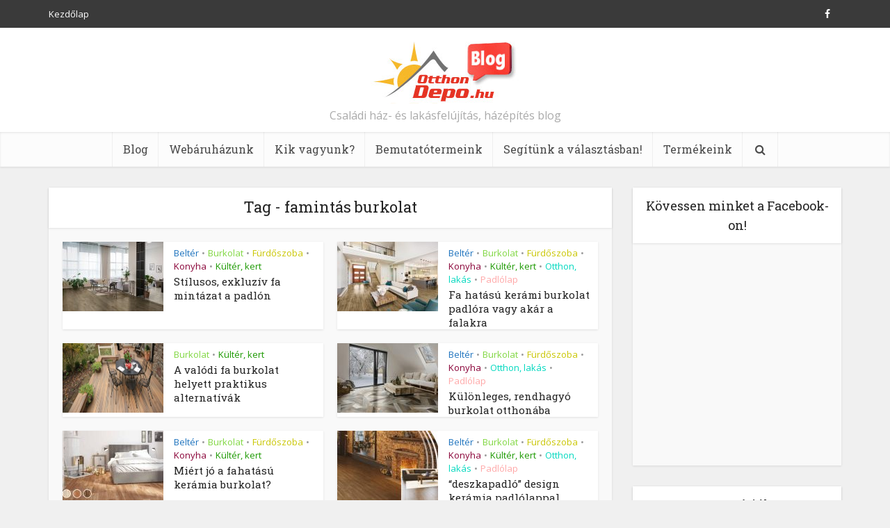

--- FILE ---
content_type: text/html; charset=UTF-8
request_url: https://www.otthondepo.hu/blog/tema/famintas-burkolat/
body_size: 10668
content:
<!DOCTYPE html>
<!--[if IE 8]><html class="ie8"><![endif]-->
<!--[if IE 9]><html class="ie9"><![endif]-->
<!--[if gt IE 8]><!--> <html lang="hu-HU"> <!--<![endif]-->

<head>

<meta http-equiv="Content-Type" content="text/html; charset=UTF-8" />
<meta name="viewport" content="user-scalable=yes, width=device-width, initial-scale=1.0, maximum-scale=1, minimum-scale=1">

<!--[if lt IE 9]>
	<script src="https://www.otthondepo.hu/blog/wp-content/themes/voice/js/html5.js"></script>
<![endif]-->

<title>famintás burkolat &#8211; OtthonDepo Blog</title>
<link rel='dns-prefetch' href='//fonts.googleapis.com' />
<link rel='dns-prefetch' href='//s.w.org' />
<link rel="alternate" type="application/rss+xml" title="OtthonDepo Blog &raquo; hírcsatorna" href="https://www.otthondepo.hu/blog/feed/" />
<link rel="alternate" type="application/rss+xml" title="OtthonDepo Blog &raquo; hozzászólás hírcsatorna" href="https://www.otthondepo.hu/blog/comments/feed/" />
<link rel="alternate" type="application/rss+xml" title="OtthonDepo Blog &raquo; famintás burkolat címke hírcsatorna" href="https://www.otthondepo.hu/blog/tema/famintas-burkolat/feed/" />
		<script type="text/javascript">
			window._wpemojiSettings = {"baseUrl":"https:\/\/s.w.org\/images\/core\/emoji\/2.3\/72x72\/","ext":".png","svgUrl":"https:\/\/s.w.org\/images\/core\/emoji\/2.3\/svg\/","svgExt":".svg","source":{"concatemoji":"https:\/\/www.otthondepo.hu\/blog\/wp-includes\/js\/wp-emoji-release.min.js?ver=4.8.1"}};
			!function(a,b,c){function d(a){var b,c,d,e,f=String.fromCharCode;if(!k||!k.fillText)return!1;switch(k.clearRect(0,0,j.width,j.height),k.textBaseline="top",k.font="600 32px Arial",a){case"flag":return k.fillText(f(55356,56826,55356,56819),0,0),b=j.toDataURL(),k.clearRect(0,0,j.width,j.height),k.fillText(f(55356,56826,8203,55356,56819),0,0),c=j.toDataURL(),b===c&&(k.clearRect(0,0,j.width,j.height),k.fillText(f(55356,57332,56128,56423,56128,56418,56128,56421,56128,56430,56128,56423,56128,56447),0,0),b=j.toDataURL(),k.clearRect(0,0,j.width,j.height),k.fillText(f(55356,57332,8203,56128,56423,8203,56128,56418,8203,56128,56421,8203,56128,56430,8203,56128,56423,8203,56128,56447),0,0),c=j.toDataURL(),b!==c);case"emoji4":return k.fillText(f(55358,56794,8205,9794,65039),0,0),d=j.toDataURL(),k.clearRect(0,0,j.width,j.height),k.fillText(f(55358,56794,8203,9794,65039),0,0),e=j.toDataURL(),d!==e}return!1}function e(a){var c=b.createElement("script");c.src=a,c.defer=c.type="text/javascript",b.getElementsByTagName("head")[0].appendChild(c)}var f,g,h,i,j=b.createElement("canvas"),k=j.getContext&&j.getContext("2d");for(i=Array("flag","emoji4"),c.supports={everything:!0,everythingExceptFlag:!0},h=0;h<i.length;h++)c.supports[i[h]]=d(i[h]),c.supports.everything=c.supports.everything&&c.supports[i[h]],"flag"!==i[h]&&(c.supports.everythingExceptFlag=c.supports.everythingExceptFlag&&c.supports[i[h]]);c.supports.everythingExceptFlag=c.supports.everythingExceptFlag&&!c.supports.flag,c.DOMReady=!1,c.readyCallback=function(){c.DOMReady=!0},c.supports.everything||(g=function(){c.readyCallback()},b.addEventListener?(b.addEventListener("DOMContentLoaded",g,!1),a.addEventListener("load",g,!1)):(a.attachEvent("onload",g),b.attachEvent("onreadystatechange",function(){"complete"===b.readyState&&c.readyCallback()})),f=c.source||{},f.concatemoji?e(f.concatemoji):f.wpemoji&&f.twemoji&&(e(f.twemoji),e(f.wpemoji)))}(window,document,window._wpemojiSettings);
		</script>
		<style type="text/css">
img.wp-smiley,
img.emoji {
	display: inline !important;
	border: none !important;
	box-shadow: none !important;
	height: 1em !important;
	width: 1em !important;
	margin: 0 .07em !important;
	vertical-align: -0.1em !important;
	background: none !important;
	padding: 0 !important;
}
</style>
<link rel='stylesheet' id='vce_font_0-css'  href='https://fonts.googleapis.com/css?family=Open+Sans%3A400&#038;subset=latin%2Clatin-ext&#038;ver=2.5' type='text/css' media='screen' />
<link rel='stylesheet' id='vce_font_1-css'  href='https://fonts.googleapis.com/css?family=Roboto+Slab%3A400&#038;subset=latin%2Clatin-ext&#038;ver=2.5' type='text/css' media='screen' />
<link rel='stylesheet' id='vce_style-css'  href='https://www.otthondepo.hu/blog/wp-content/themes/voice/css/min.css?ver=2.5' type='text/css' media='screen, print' />
<style id='vce_style-inline-css' type='text/css'>
body {background-color:#f0f0f0;}body,.mks_author_widget h3,.site-description,.meta-category a,textarea {font-family: 'Open Sans';font-weight: 400;}h1,h2,h3,h4,h5,h6,blockquote,.vce-post-link,.site-title,.site-title a,.main-box-title,.comment-reply-title,.entry-title a,.vce-single .entry-headline p,.vce-prev-next-link,.author-title,.mks_pullquote,.widget_rss ul li .rsswidget,#bbpress-forums .bbp-forum-title,#bbpress-forums .bbp-topic-permalink {font-family: 'Roboto Slab';font-weight: 400;}.main-navigation a,.sidr a{font-family: 'Roboto Slab';font-weight: 400;}.vce-single .entry-content,.vce-single .entry-headline,.vce-single .entry-footer{width: 600px;}.vce-lay-a .lay-a-content{width: 600px;max-width: 600px;}.vce-page .entry-content,.vce-page .entry-title-page {width: 600px;}.vce-sid-none .vce-single .entry-content,.vce-sid-none .vce-single .entry-headline,.vce-sid-none .vce-single .entry-footer {width: 600px;}.vce-sid-none .vce-page .entry-content,.vce-sid-none .vce-page .entry-title-page,.error404 .entry-content {width: 600px;max-width: 600px;}body, button, input, select, textarea{color: #444444;}h1,h2,h3,h4,h5,h6,.entry-title a,.prev-next-nav a,#bbpress-forums .bbp-forum-title, #bbpress-forums .bbp-topic-permalink,.woocommerce ul.products li.product .price .amount{color: #232323;}a,.entry-title a:hover,.vce-prev-next-link:hover,.vce-author-links a:hover,.required,.error404 h4,.prev-next-nav a:hover,#bbpress-forums .bbp-forum-title:hover, #bbpress-forums .bbp-topic-permalink:hover,.woocommerce ul.products li.product h3:hover,.woocommerce ul.products li.product h3:hover mark,.main-box-title a:hover{color: #cf4d35;}.vce-square,.vce-main-content .mejs-controls .mejs-time-rail .mejs-time-current,button,input[type="button"],input[type="reset"],input[type="submit"],.vce-button,.pagination-wapper a,#vce-pagination .next.page-numbers,#vce-pagination .prev.page-numbers,#vce-pagination .page-numbers,#vce-pagination .page-numbers.current,.vce-link-pages a,#vce-pagination a,.vce-load-more a,.vce-slider-pagination .owl-nav > div,.vce-mega-menu-posts-wrap .owl-nav > div,.comment-reply-link:hover,.vce-featured-section a,.vce-lay-g .vce-featured-info .meta-category a,.vce-404-menu a,.vce-post.sticky .meta-image:before,#vce-pagination .page-numbers:hover,#bbpress-forums .bbp-pagination .current,#bbpress-forums .bbp-pagination a:hover,.woocommerce #respond input#submit,.woocommerce a.button,.woocommerce button.button,.woocommerce input.button,.woocommerce ul.products li.product .added_to_cart,.woocommerce #respond input#submit:hover,.woocommerce a.button:hover,.woocommerce button.button:hover,.woocommerce input.button:hover,.woocommerce ul.products li.product .added_to_cart:hover,.woocommerce #respond input#submit.alt,.woocommerce a.button.alt,.woocommerce button.button.alt,.woocommerce input.button.alt,.woocommerce #respond input#submit.alt:hover, .woocommerce a.button.alt:hover, .woocommerce button.button.alt:hover, .woocommerce input.button.alt:hover,.woocommerce span.onsale,.woocommerce .widget_price_filter .ui-slider .ui-slider-range,.woocommerce .widget_price_filter .ui-slider .ui-slider-handle,.comments-holder .navigation .page-numbers.current,.vce-lay-a .vce-read-more:hover,.vce-lay-c .vce-read-more:hover{background-color: #cf4d35;}#vce-pagination .page-numbers,.comments-holder .navigation .page-numbers{background: transparent;color: #cf4d35;border: 1px solid #cf4d35;}.comments-holder .navigation .page-numbers:hover{background: #cf4d35;border: 1px solid #cf4d35;}.bbp-pagination-links a{background: transparent;color: #cf4d35;border: 1px solid #cf4d35 !important;}#vce-pagination .page-numbers.current,.bbp-pagination-links span.current,.comments-holder .navigation .page-numbers.current{border: 1px solid #cf4d35;}.widget_categories .cat-item:before,.widget_categories .cat-item .count{background: #cf4d35;}.comment-reply-link,.vce-lay-a .vce-read-more,.vce-lay-c .vce-read-more{border: 1px solid #cf4d35;}.entry-meta div,.entry-meta-count,.entry-meta div a,.comment-metadata a,.meta-category span,.meta-author-wrapped,.wp-caption .wp-caption-text,.widget_rss .rss-date,.sidebar cite,.site-footer cite,.sidebar .vce-post-list .entry-meta div,.sidebar .vce-post-list .entry-meta div a,.sidebar .vce-post-list .fn,.sidebar .vce-post-list .fn a,.site-footer .vce-post-list .entry-meta div,.site-footer .vce-post-list .entry-meta div a,.site-footer .vce-post-list .fn,.site-footer .vce-post-list .fn a,#bbpress-forums .bbp-topic-started-by,#bbpress-forums .bbp-topic-started-in,#bbpress-forums .bbp-forum-info .bbp-forum-content,#bbpress-forums p.bbp-topic-meta,span.bbp-admin-links a,.bbp-reply-post-date,#bbpress-forums li.bbp-header,#bbpress-forums li.bbp-footer,.woocommerce .woocommerce-result-count,.woocommerce .product_meta{color: #9b9b9b;}.main-box-title, .comment-reply-title, .main-box-head{background: #ffffff;color: #232323;}.main-box-title a{color: #232323;}.sidebar .widget .widget-title a{color: #232323;}.main-box,.comment-respond,.prev-next-nav{background: #f9f9f9;}.vce-post,ul.comment-list > li.comment,.main-box-single,.ie8 .vce-single,#disqus_thread,.vce-author-card,.vce-author-card .vce-content-outside,.mks-bredcrumbs-container,ul.comment-list > li.pingback{background: #ffffff;}.mks_tabs.horizontal .mks_tab_nav_item.active{border-bottom: 1px solid #ffffff;}.mks_tabs.horizontal .mks_tab_item,.mks_tabs.vertical .mks_tab_nav_item.active,.mks_tabs.horizontal .mks_tab_nav_item.active{background: #ffffff;}.mks_tabs.vertical .mks_tab_nav_item.active{border-right: 1px solid #ffffff;}#vce-pagination,.vce-slider-pagination .owl-controls,.vce-content-outside,.comments-holder .navigation{background: #f3f3f3;}.sidebar .widget-title{background: #ffffff;color: #232323;}.sidebar .widget{background: #f9f9f9;}.sidebar .widget,.sidebar .widget li a,.sidebar .mks_author_widget h3 a,.sidebar .mks_author_widget h3,.sidebar .vce-search-form .vce-search-input,.sidebar .vce-search-form .vce-search-input:focus{color: #444444;}.sidebar .widget li a:hover,.sidebar .widget a,.widget_nav_menu li.menu-item-has-children:hover:after,.widget_pages li.page_item_has_children:hover:after{color: #cf4d35;}.sidebar .tagcloud a {border: 1px solid #cf4d35;}.sidebar .mks_author_link,.sidebar .tagcloud a:hover,.sidebar .mks_themeforest_widget .more,.sidebar button,.sidebar input[type="button"],.sidebar input[type="reset"],.sidebar input[type="submit"],.sidebar .vce-button,.sidebar .bbp_widget_login .button{background-color: #cf4d35;}.sidebar .mks_author_widget .mks_autor_link_wrap,.sidebar .mks_themeforest_widget .mks_read_more{background: #f3f3f3;}.sidebar #wp-calendar caption,.sidebar .recentcomments,.sidebar .post-date,.sidebar #wp-calendar tbody{color: rgba(68,68,68,0.7);}.site-footer{background: #373941;}.site-footer .widget-title{color: #ffffff;}.site-footer,.site-footer .widget,.site-footer .widget li a,.site-footer .mks_author_widget h3 a,.site-footer .mks_author_widget h3,.site-footer .vce-search-form .vce-search-input,.site-footer .vce-search-form .vce-search-input:focus{color: #f9f9f9;}.site-footer .widget li a:hover,.site-footer .widget a,.site-info a{color: #cf4d35;}.site-footer .tagcloud a {border: 1px solid #cf4d35;}.site-footer .mks_author_link,.site-footer .mks_themeforest_widget .more,.site-footer button,.site-footer input[type="button"],.site-footer input[type="reset"],.site-footer input[type="submit"],.site-footer .vce-button,.site-footer .tagcloud a:hover{background-color: #cf4d35;}.site-footer #wp-calendar caption,.site-footer .recentcomments,.site-footer .post-date,.site-footer #wp-calendar tbody,.site-footer .site-info{color: rgba(249,249,249,0.7);}.top-header,.top-nav-menu li .sub-menu{background: #3a3a3a;}.top-header,.top-header a{color: #ffffff;}.top-header .vce-search-form .vce-search-input,.top-header .vce-search-input:focus,.top-header .vce-search-submit{color: #ffffff;}.top-header .vce-search-form .vce-search-input::-webkit-input-placeholder { color: #ffffff;}.top-header .vce-search-form .vce-search-input:-moz-placeholder { color: #ffffff;}.top-header .vce-search-form .vce-search-input::-moz-placeholder { color: #ffffff;}.top-header .vce-search-form .vce-search-input:-ms-input-placeholder { color: #ffffff;}.header-1-wrapper{height: 150px;padding-top: 15px;}.header-2-wrapper,.header-3-wrapper{height: 150px;}.header-2-wrapper .site-branding,.header-3-wrapper .site-branding{top: 15px;left: 0px;}.site-title a, .site-title a:hover{color: #232323;}.site-description{color: #aaaaaa;}.main-header{background-color: #ffffff;}.header-bottom-wrapper{background: #fcfcfc;}.vce-header-ads{margin: 30px 0;}.header-3-wrapper .nav-menu > li > a{padding: 65px 15px;}.header-sticky,.sidr{background: rgba(252,252,252,0.95);}.ie8 .header-sticky{background: #ffffff;}.main-navigation a,.nav-menu .vce-mega-menu > .sub-menu > li > a,.sidr li a,.vce-menu-parent{color: #4a4a4a;}.nav-menu > li:hover > a,.nav-menu > .current_page_item > a,.nav-menu > .current-menu-item > a,.nav-menu > .current-menu-ancestor > a,.main-navigation a.vce-item-selected,.main-navigation ul ul li:hover > a,.nav-menu ul .current-menu-item a,.nav-menu ul .current_page_item a,.vce-menu-parent:hover,.sidr li a:hover,.main-navigation li.current-menu-item.fa:before,.vce-responsive-nav{color: #cf4d35;}#sidr-id-vce_main_navigation_menu .soc-nav-menu li a:hover {color: #ffffff;}.nav-menu > li:hover > a,.nav-menu > .current_page_item > a,.nav-menu > .current-menu-item > a,.nav-menu > .current-menu-ancestor > a,.main-navigation a.vce-item-selected,.main-navigation ul ul,.header-sticky .nav-menu > .current_page_item:hover > a,.header-sticky .nav-menu > .current-menu-item:hover > a,.header-sticky .nav-menu > .current-menu-ancestor:hover > a,.header-sticky .main-navigation a.vce-item-selected:hover{background-color: #ffffff;}.search-header-wrap ul{border-top: 2px solid #cf4d35;}.vce-border-top .main-box-title{border-top: 2px solid #cf4d35;}.tagcloud a:hover,.sidebar .widget .mks_author_link,.sidebar .widget.mks_themeforest_widget .more,.site-footer .widget .mks_author_link,.site-footer .widget.mks_themeforest_widget .more,.vce-lay-g .entry-meta div,.vce-lay-g .fn,.vce-lay-g .fn a{color: #FFF;}.vce-featured-header .vce-featured-header-background{opacity: 0.5}.vce-featured-grid .vce-featured-header-background,.vce-post-big .vce-post-img:after,.vce-post-slider .vce-post-img:after{opacity: 0.5}.vce-featured-grid .owl-item:hover .vce-grid-text .vce-featured-header-background,.vce-post-big li:hover .vce-post-img:after,.vce-post-slider li:hover .vce-post-img:after {opacity: 0.8}#back-top {background: #323232}.sidr input[type=text]{background: rgba(74,74,74,0.1);color: rgba(74,74,74,0.5);}.meta-image:hover a img,.vce-lay-h .img-wrap:hover .meta-image > img,.img-wrp:hover img,.vce-gallery-big:hover img,.vce-gallery .gallery-item:hover img,.vce_posts_widget .vce-post-big li:hover img,.vce-featured-grid .owl-item:hover img,.vce-post-img:hover img,.mega-menu-img:hover img{-webkit-transform: scale(1.1);-moz-transform: scale(1.1);-o-transform: scale(1.1);-ms-transform: scale(1.1);transform: scale(1.1);}a.category-80, .sidebar .widget .vce-post-list a.category-80{ color: #8224e3;}body.category-80 .main-box-title, .main-box-title.cat-80 { border-top: 2px solid #8224e3;}.widget_categories li.cat-item-80 .count { background: #8224e3;}.widget_categories li.cat-item-80:before { background:#8224e3;}.vce-featured-section .category-80, .vce-post-big .meta-category a.category-80, .vce-post-slider .meta-category a.category-80{ background-color: #8224e3;}.vce-lay-g .vce-featured-info .meta-category a.category-80{ background-color: #8224e3;}.vce-lay-h header .meta-category a.category-80{ background-color: #8224e3;}a.category-97, .sidebar .widget .vce-post-list a.category-97{ color: #1e73be;}body.category-97 .main-box-title, .main-box-title.cat-97 { border-top: 2px solid #1e73be;}.widget_categories li.cat-item-97 .count { background: #1e73be;}.widget_categories li.cat-item-97:before { background:#1e73be;}.vce-featured-section .category-97, .vce-post-big .meta-category a.category-97, .vce-post-slider .meta-category a.category-97{ background-color: #1e73be;}.vce-lay-g .vce-featured-info .meta-category a.category-97{ background-color: #1e73be;}.vce-lay-h header .meta-category a.category-97{ background-color: #1e73be;}a.category-14, .sidebar .widget .vce-post-list a.category-14{ color: #81d742;}body.category-14 .main-box-title, .main-box-title.cat-14 { border-top: 2px solid #81d742;}.widget_categories li.cat-item-14 .count { background: #81d742;}.widget_categories li.cat-item-14:before { background:#81d742;}.vce-featured-section .category-14, .vce-post-big .meta-category a.category-14, .vce-post-slider .meta-category a.category-14{ background-color: #81d742;}.vce-lay-g .vce-featured-info .meta-category a.category-14{ background-color: #81d742;}.vce-lay-h header .meta-category a.category-14{ background-color: #81d742;}a.category-15, .sidebar .widget .vce-post-list a.category-15{ color: #98a300;}body.category-15 .main-box-title, .main-box-title.cat-15 { border-top: 2px solid #98a300;}.widget_categories li.cat-item-15 .count { background: #98a300;}.widget_categories li.cat-item-15:before { background:#98a300;}.vce-featured-section .category-15, .vce-post-big .meta-category a.category-15, .vce-post-slider .meta-category a.category-15{ background-color: #98a300;}.vce-lay-g .vce-featured-info .meta-category a.category-15{ background-color: #98a300;}.vce-lay-h header .meta-category a.category-15{ background-color: #98a300;}a.category-1, .sidebar .widget .vce-post-list a.category-1{ color: #dd9933;}body.category-1 .main-box-title, .main-box-title.cat-1 { border-top: 2px solid #dd9933;}.widget_categories li.cat-item-1 .count { background: #dd9933;}.widget_categories li.cat-item-1:before { background:#dd9933;}.vce-featured-section .category-1, .vce-post-big .meta-category a.category-1, .vce-post-slider .meta-category a.category-1{ background-color: #dd9933;}.vce-lay-g .vce-featured-info .meta-category a.category-1{ background-color: #dd9933;}.vce-lay-h header .meta-category a.category-1{ background-color: #dd9933;}a.category-92, .sidebar .widget .vce-post-list a.category-92{ color: #dd3333;}body.category-92 .main-box-title, .main-box-title.cat-92 { border-top: 2px solid #dd3333;}.widget_categories li.cat-item-92 .count { background: #dd3333;}.widget_categories li.cat-item-92:before { background:#dd3333;}.vce-featured-section .category-92, .vce-post-big .meta-category a.category-92, .vce-post-slider .meta-category a.category-92{ background-color: #dd3333;}.vce-lay-g .vce-featured-info .meta-category a.category-92{ background-color: #dd3333;}.vce-lay-h header .meta-category a.category-92{ background-color: #dd3333;}a.category-124, .sidebar .widget .vce-post-list a.category-124{ color: #3699a0;}body.category-124 .main-box-title, .main-box-title.cat-124 { border-top: 2px solid #3699a0;}.widget_categories li.cat-item-124 .count { background: #3699a0;}.widget_categories li.cat-item-124:before { background:#3699a0;}.vce-featured-section .category-124, .vce-post-big .meta-category a.category-124, .vce-post-slider .meta-category a.category-124{ background-color: #3699a0;}.vce-lay-g .vce-featured-info .meta-category a.category-124{ background-color: #3699a0;}.vce-lay-h header .meta-category a.category-124{ background-color: #3699a0;}a.category-88, .sidebar .widget .vce-post-list a.category-88{ color: #c9c600;}body.category-88 .main-box-title, .main-box-title.cat-88 { border-top: 2px solid #c9c600;}.widget_categories li.cat-item-88 .count { background: #c9c600;}.widget_categories li.cat-item-88:before { background:#c9c600;}.vce-featured-section .category-88, .vce-post-big .meta-category a.category-88, .vce-post-slider .meta-category a.category-88{ background-color: #c9c600;}.vce-lay-g .vce-featured-info .meta-category a.category-88{ background-color: #c9c600;}.vce-lay-h header .meta-category a.category-88{ background-color: #c9c600;}a.category-96, .sidebar .widget .vce-post-list a.category-96{ color: #22e500;}body.category-96 .main-box-title, .main-box-title.cat-96 { border-top: 2px solid #22e500;}.widget_categories li.cat-item-96 .count { background: #22e500;}.widget_categories li.cat-item-96:before { background:#22e500;}.vce-featured-section .category-96, .vce-post-big .meta-category a.category-96, .vce-post-slider .meta-category a.category-96{ background-color: #22e500;}.vce-lay-g .vce-featured-info .meta-category a.category-96{ background-color: #22e500;}.vce-lay-h header .meta-category a.category-96{ background-color: #22e500;}a.category-90, .sidebar .widget .vce-post-list a.category-90{ color: #d800cd;}body.category-90 .main-box-title, .main-box-title.cat-90 { border-top: 2px solid #d800cd;}.widget_categories li.cat-item-90 .count { background: #d800cd;}.widget_categories li.cat-item-90:before { background:#d800cd;}.vce-featured-section .category-90, .vce-post-big .meta-category a.category-90, .vce-post-slider .meta-category a.category-90{ background-color: #d800cd;}.vce-lay-g .vce-featured-info .meta-category a.category-90{ background-color: #d800cd;}.vce-lay-h header .meta-category a.category-90{ background-color: #d800cd;}a.category-139, .sidebar .widget .vce-post-list a.category-139{ color: #890037;}body.category-139 .main-box-title, .main-box-title.cat-139 { border-top: 2px solid #890037;}.widget_categories li.cat-item-139 .count { background: #890037;}.widget_categories li.cat-item-139:before { background:#890037;}.vce-featured-section .category-139, .vce-post-big .meta-category a.category-139, .vce-post-slider .meta-category a.category-139{ background-color: #890037;}.vce-lay-g .vce-featured-info .meta-category a.category-139{ background-color: #890037;}.vce-lay-h header .meta-category a.category-139{ background-color: #890037;}a.category-87, .sidebar .widget .vce-post-list a.category-87{ color: #1c9900;}body.category-87 .main-box-title, .main-box-title.cat-87 { border-top: 2px solid #1c9900;}.widget_categories li.cat-item-87 .count { background: #1c9900;}.widget_categories li.cat-item-87:before { background:#1c9900;}.vce-featured-section .category-87, .vce-post-big .meta-category a.category-87, .vce-post-slider .meta-category a.category-87{ background-color: #1c9900;}.vce-lay-g .vce-featured-info .meta-category a.category-87{ background-color: #1c9900;}.vce-lay-h header .meta-category a.category-87{ background-color: #1c9900;}a.category-98, .sidebar .widget .vce-post-list a.category-98{ color: #00d8bf;}body.category-98 .main-box-title, .main-box-title.cat-98 { border-top: 2px solid #00d8bf;}.widget_categories li.cat-item-98 .count { background: #00d8bf;}.widget_categories li.cat-item-98:before { background:#00d8bf;}.vce-featured-section .category-98, .vce-post-big .meta-category a.category-98, .vce-post-slider .meta-category a.category-98{ background-color: #00d8bf;}.vce-lay-g .vce-featured-info .meta-category a.category-98{ background-color: #00d8bf;}.vce-lay-h header .meta-category a.category-98{ background-color: #00d8bf;}a.category-9, .sidebar .widget .vce-post-list a.category-9{ color: #ffa8a8;}body.category-9 .main-box-title, .main-box-title.cat-9 { border-top: 2px solid #ffa8a8;}.widget_categories li.cat-item-9 .count { background: #ffa8a8;}.widget_categories li.cat-item-9:before { background:#ffa8a8;}.vce-featured-section .category-9, .vce-post-big .meta-category a.category-9, .vce-post-slider .meta-category a.category-9{ background-color: #ffa8a8;}.vce-lay-g .vce-featured-info .meta-category a.category-9{ background-color: #ffa8a8;}.vce-lay-h header .meta-category a.category-9{ background-color: #ffa8a8;}a.category-75, .sidebar .widget .vce-post-list a.category-75{ color: #9ddb00;}body.category-75 .main-box-title, .main-box-title.cat-75 { border-top: 2px solid #9ddb00;}.widget_categories li.cat-item-75 .count { background: #9ddb00;}.widget_categories li.cat-item-75:before { background:#9ddb00;}.vce-featured-section .category-75, .vce-post-big .meta-category a.category-75, .vce-post-slider .meta-category a.category-75{ background-color: #9ddb00;}.vce-lay-g .vce-featured-info .meta-category a.category-75{ background-color: #9ddb00;}.vce-lay-h header .meta-category a.category-75{ background-color: #9ddb00;}a.category-157, .sidebar .widget .vce-post-list a.category-157{ color: #657200;}body.category-157 .main-box-title, .main-box-title.cat-157 { border-top: 2px solid #657200;}.widget_categories li.cat-item-157 .count { background: #657200;}.widget_categories li.cat-item-157:before { background:#657200;}.vce-featured-section .category-157, .vce-post-big .meta-category a.category-157, .vce-post-slider .meta-category a.category-157{ background-color: #657200;}.vce-lay-g .vce-featured-info .meta-category a.category-157{ background-color: #657200;}.vce-lay-h header .meta-category a.category-157{ background-color: #657200;}a.category-106, .sidebar .widget .vce-post-list a.category-106{ color: #0099ff;}body.category-106 .main-box-title, .main-box-title.cat-106 { border-top: 2px solid #0099ff;}.widget_categories li.cat-item-106 .count { background: #0099ff;}.widget_categories li.cat-item-106:before { background:#0099ff;}.vce-featured-section .category-106, .vce-post-big .meta-category a.category-106, .vce-post-slider .meta-category a.category-106{ background-color: #0099ff;}.vce-lay-g .vce-featured-info .meta-category a.category-106{ background-color: #0099ff;}.vce-lay-h header .meta-category a.category-106{ background-color: #0099ff;}a.category-197, .sidebar .widget .vce-post-list a.category-197{ color: #1200dd;}body.category-197 .main-box-title, .main-box-title.cat-197 { border-top: 2px solid #1200dd;}.widget_categories li.cat-item-197 .count { background: #1200dd;}.widget_categories li.cat-item-197:before { background:#1200dd;}.vce-featured-section .category-197, .vce-post-big .meta-category a.category-197, .vce-post-slider .meta-category a.category-197{ background-color: #1200dd;}.vce-lay-g .vce-featured-info .meta-category a.category-197{ background-color: #1200dd;}.vce-lay-h header .meta-category a.category-197{ background-color: #1200dd;}a.category-191, .sidebar .widget .vce-post-list a.category-191{ color: #a30000;}body.category-191 .main-box-title, .main-box-title.cat-191 { border-top: 2px solid #a30000;}.widget_categories li.cat-item-191 .count { background: #a30000;}.widget_categories li.cat-item-191:before { background:#a30000;}.vce-featured-section .category-191, .vce-post-big .meta-category a.category-191, .vce-post-slider .meta-category a.category-191{ background-color: #a30000;}.vce-lay-g .vce-featured-info .meta-category a.category-191{ background-color: #a30000;}.vce-lay-h header .meta-category a.category-191{ background-color: #a30000;}a.category-439, .sidebar .widget .vce-post-list a.category-439{ color: #a200bf;}body.category-439 .main-box-title, .main-box-title.cat-439 { border-top: 2px solid #a200bf;}.widget_categories li.cat-item-439 .count { background: #a200bf;}.widget_categories li.cat-item-439:before { background:#a200bf;}.vce-featured-section .category-439, .vce-post-big .meta-category a.category-439, .vce-post-slider .meta-category a.category-439{ background-color: #a200bf;}.vce-lay-g .vce-featured-info .meta-category a.category-439{ background-color: #a200bf;}.vce-lay-h header .meta-category a.category-439{ background-color: #a200bf;}a.category-680, .sidebar .widget .vce-post-list a.category-680{ color: #e5be20;}body.category-680 .main-box-title, .main-box-title.cat-680 { border-top: 2px solid #e5be20;}.widget_categories li.cat-item-680 .count { background: #e5be20;}.widget_categories li.cat-item-680:before { background:#e5be20;}.vce-featured-section .category-680, .vce-post-big .meta-category a.category-680, .vce-post-slider .meta-category a.category-680{ background-color: #e5be20;}.vce-lay-g .vce-featured-info .meta-category a.category-680{ background-color: #e5be20;}.vce-lay-h header .meta-category a.category-680{ background-color: #e5be20;}
</style>
<script type='text/javascript' src='https://www.otthondepo.hu/blog/wp-includes/js/jquery/jquery.js?ver=1.12.4'></script>
<script type='text/javascript' src='https://www.otthondepo.hu/blog/wp-includes/js/jquery/jquery-migrate.min.js?ver=1.4.1'></script>
<link rel='https://api.w.org/' href='https://www.otthondepo.hu/blog/wp-json/' />
<link rel="EditURI" type="application/rsd+xml" title="RSD" href="https://www.otthondepo.hu/blog/xmlrpc.php?rsd" />
<link rel="wlwmanifest" type="application/wlwmanifest+xml" href="https://www.otthondepo.hu/blog/wp-includes/wlwmanifest.xml" /> 
<meta name="generator" content="WordPress 4.8.1" />
  <!-- MailerLite Universal -->
<script>
(function(m,a,i,l,e,r){ m['MailerLiteObject']=e;function f(){
var c={ a:arguments,q:[]};var r=this.push(c);return "number"!=typeof r?r:f.bind(c.q);}
f.q=f.q||[];m[e]=m[e]||f.bind(f.q);m[e].q=m[e].q||f.q;r=a.createElement(i);
var _=a.getElementsByTagName(i)[0];r.async=1;r.src=l+'?v'+(~~(new Date().getTime()/1000000));
_.parentNode.insertBefore(r,_);})(window, document, 'script', 'https://static.mailerlite.com/js/universal.js', 'ml');

var ml_account = ml('accounts', '916937', 'k1h7y4j0d7', 'load');
</script>
<!-- End MailerLite Universal -->

<!-- Google tag (gtag.js) -->
<script async src="https://www.googletagmanager.com/gtag/js?id=G-H6E08RJLGL"></script>
<script>
  window.dataLayer = window.dataLayer || [];
  function gtag(){dataLayer.push(arguments);}
  gtag('js', new Date());

  gtag('config', 'G-H6E08RJLGL');
</script>



  		<style type="text/css">.recentcomments a{display:inline !important;padding:0 !important;margin:0 !important;}</style>
		<link rel="shortcut icon" href="https://www.otthondepo.hu/blog/wp-content/uploads/2017/08/favicon.ico" type="image/x-icon" />		<style type="text/css" id="wp-custom-css">
			/*
You can add your own CSS here.

Click the help icon above to learn more.
*/

.cta_gomb{box-shadow:inset 0px 2px 0px 0px #cf866c;
	background:linear-gradient(to bottom, #cf5300 5%, #d00000 100%);
	background-color:#cf5300;
	border-radius:18px;
	border:1px solid #942911;
	display:inline-block;
width:auto;
margin:auto;
	cursor:pointer;
	color:#ffffff;
	font-family:Arial;
	font-size:18px;
	padding:10px 20px;
	text-decoration:none;
	text-shadow:0px 1px 0px #854629;}		</style>
	</head>

<body class="archive tag tag-famintas-burkolat tag-714 chrome vce-sid-right">

<div id="vce-main">

<header id="header" class="main-header">
	<div class="top-header">
	<div class="container">

					<div class="vce-wrap-left">
					<ul id="vce_top_navigation_menu" class="top-nav-menu"><li id="menu-item-29" class="menu-item menu-item-type-custom menu-item-object-custom menu-item-29"><a href="http://blog.otthondepo.hu">Kezdőlap</a></li>
</ul>			</div>
				
					<div class="vce-wrap-right">
					<div class="menu-social-container"><ul id="vce_social_menu" class="soc-nav-menu"><li id="menu-item-6584" class="menu-item menu-item-type-custom menu-item-object-custom menu-item-6584"><a href="https://www.facebook.com/otthondepo.hu/"><span class="vce-social-name">Facebook</span></a></li>
</ul></div>			</div>
		
		


	</div>
</div><div class="container header-1-wrapper header-main-area">	
		<div class="vce-res-nav">
	<a class="vce-responsive-nav" href="#sidr-main"><i class="fa fa-bars"></i></a>
</div>
<div class="site-branding">
		
	
	<span class="site-title">
		<a href="https://www.otthondepo.hu/blog/" title="OtthonDepo Blog" class="has-logo"><img src="https://www.otthondepo.hu/blog/wp-content/uploads/2017/08/odblog_logo.jpg" alt="OtthonDepo Blog" /></a>
	</span>

<span class="site-description">Családi ház- és lakásfelújítás, házépítés blog</span>	
	

</div></div>

<div class="header-bottom-wrapper">
	<div class="container">
		<nav id="site-navigation" class="main-navigation" role="navigation">
	<ul id="vce_main_navigation_menu" class="nav-menu"><li id="menu-item-1314" class="menu-item menu-item-type-custom menu-item-object-custom menu-item-home menu-item-1314"><a href="http://www.otthondepo.hu/blog">Blog</a><li id="menu-item-3891" class="menu-item menu-item-type-custom menu-item-object-custom menu-item-3891"><a href="http://www.otthondepo.hu/">Webáruházunk</a><li id="menu-item-1065" class="menu-item menu-item-type-post_type menu-item-object-page menu-item-1065"><a href="https://www.otthondepo.hu/blog/kik_vagyunk/">Kik vagyunk?</a><li id="menu-item-1066" class="menu-item menu-item-type-post_type menu-item-object-page menu-item-1066"><a href="https://www.otthondepo.hu/blog/bemutatotermeink/">Bemutatótermeink</a><li id="menu-item-1067" class="menu-item menu-item-type-post_type menu-item-object-page menu-item-1067"><a href="https://www.otthondepo.hu/blog/segitunk-a-valasztasban/">Segítünk a választásban!</a><li id="menu-item-1068" class="menu-item menu-item-type-post_type menu-item-object-page menu-item-1068"><a href="https://www.otthondepo.hu/blog/termekeink/">Termékeink</a><li class="search-header-wrap"><a class="search_header" href="javascript:void(0)"><i class="fa fa-search"></i></a><ul class="search-header-form-ul"><li><form class="search-header-form" action="https://www.otthondepo.hu/blog/" method="get">
						<input name="s" class="search-input" size="20" type="text" value="Keresett kifejezés..." onfocus="(this.value == 'Keresett kifejezés...') && (this.value = '')" onblur="(this.value == '') && (this.value = 'Keresett kifejezés...')" placeholder="Keresett kifejezés..." /></form></li></ul></li></ul></nav>	</div>
</div></header>

<div id="main-wrapper">



<div id="content" class="container site-content">

				
	<div id="primary" class="vce-main-content">
		
		<div class="main-box">

			
	<div class="main-box-head">
		<h1 class="main-box-title">Tag - famintás burkolat</h1>
			</div>

			<div class="main-box-inside">
			
							
				
				<div class="vce-loop-wrap">

											
						<article class="vce-post vce-lay-d post-10793 post type-post status-publish format-standard has-post-thumbnail hentry category-belter category-burkolat category-furdoszoba-2 category-konyha category-kulter_kert tag-fahatasu-burkolat tag-fahatasu-padlo tag-famintas-burkolat tag-famintas-padlo tag-furdoszoba-burkolat tag-konyha-burkolat tag-padlo tag-padlo-csempe tag-padlolap-2 tag-padlolap-padlofuteshez">
	
 		 	<div class="meta-image">			
			<a href="https://www.otthondepo.hu/blog/burkolat/stilusos-exkluziv-fa-mintazat-a-padlon/" title="Stílusos, exkluzív fa mintázat a padlón">
				<img width="145" height="100" src="https://www.otthondepo.hu/blog/wp-content/uploads/2024/02/Ragno_Inedito_006-145x100.jpg" class="attachment-vce-lay-d size-vce-lay-d wp-post-image" alt="" srcset="https://www.otthondepo.hu/blog/wp-content/uploads/2024/02/Ragno_Inedito_006-145x100.jpg 145w, https://www.otthondepo.hu/blog/wp-content/uploads/2024/02/Ragno_Inedito_006-380x260.jpg 380w" sizes="(max-width: 145px) 100vw, 145px" />							</a>
		</div>
		

	<header class="entry-header">
					<span class="meta-category"><a href="https://www.otthondepo.hu/blog/temakor/belter/" class="category-97">Beltér</a> <span>&bull;</span> <a href="https://www.otthondepo.hu/blog/temakor/burkolat/" class="category-14">Burkolat</a> <span>&bull;</span> <a href="https://www.otthondepo.hu/blog/temakor/furdoszoba-2/" class="category-88">Fürdőszoba</a> <span>&bull;</span> <a href="https://www.otthondepo.hu/blog/temakor/konyha/" class="category-139">Konyha</a> <span>&bull;</span> <a href="https://www.otthondepo.hu/blog/temakor/kulter_kert/" class="category-87">Kültér, kert</a></span>
				<h2 class="entry-title"><a href="https://www.otthondepo.hu/blog/burkolat/stilusos-exkluziv-fa-mintazat-a-padlon/" title="Stílusos, exkluzív fa mintázat a padlón">Stílusos, exkluzív fa mintázat a padlón</a></h2>
			</header>

</article>
						
											
						<article class="vce-post vce-lay-d post-10089 post type-post status-publish format-standard has-post-thumbnail hentry category-belter category-burkolat category-furdoszoba-2 category-konyha category-kulter_kert category-otthon-lakas category-padlolap tag-fahatasu-burkolat tag-fahatasu-padlolap tag-famintas-burkolat tag-famintas-padlolap tag-padlolap-2">
	
 		 	<div class="meta-image">			
			<a href="https://www.otthondepo.hu/blog/padlolap/fa-hatasu-kerami-burkolat-padlora-vagy-akar-a-falakra/" title="Fa hatású kerámi burkolat padlóra vagy akár a falakra">
				<img width="145" height="100" src="https://www.otthondepo.hu/blog/wp-content/uploads/2023/02/famintas-onda-barna-145x100.jpg" class="attachment-vce-lay-d size-vce-lay-d wp-post-image" alt="" srcset="https://www.otthondepo.hu/blog/wp-content/uploads/2023/02/famintas-onda-barna-145x100.jpg 145w, https://www.otthondepo.hu/blog/wp-content/uploads/2023/02/famintas-onda-barna-380x260.jpg 380w" sizes="(max-width: 145px) 100vw, 145px" />							</a>
		</div>
		

	<header class="entry-header">
					<span class="meta-category"><a href="https://www.otthondepo.hu/blog/temakor/belter/" class="category-97">Beltér</a> <span>&bull;</span> <a href="https://www.otthondepo.hu/blog/temakor/burkolat/" class="category-14">Burkolat</a> <span>&bull;</span> <a href="https://www.otthondepo.hu/blog/temakor/furdoszoba-2/" class="category-88">Fürdőszoba</a> <span>&bull;</span> <a href="https://www.otthondepo.hu/blog/temakor/konyha/" class="category-139">Konyha</a> <span>&bull;</span> <a href="https://www.otthondepo.hu/blog/temakor/kulter_kert/" class="category-87">Kültér, kert</a> <span>&bull;</span> <a href="https://www.otthondepo.hu/blog/temakor/otthon-lakas/" class="category-98">Otthon, lakás</a> <span>&bull;</span> <a href="https://www.otthondepo.hu/blog/temakor/padlolap/" class="category-9">Padlólap</a></span>
				<h2 class="entry-title"><a href="https://www.otthondepo.hu/blog/padlolap/fa-hatasu-kerami-burkolat-padlora-vagy-akar-a-falakra/" title="Fa hatású kerámi burkolat padlóra vagy akár a falakra">Fa hatású kerámi burkolat padlóra vagy akár a falakra</a></h2>
			</header>

</article>
						
											
						<article class="vce-post vce-lay-d post-9718 post type-post status-publish format-standard has-post-thumbnail hentry category-burkolat category-kulter_kert tag-fahatasu-burkolat tag-famintas-burkolat tag-kerti-burkolat tag-kerti-piheno tag-kerti-tipego tag-kerti-ut tag-teraszburkolat">
	
 		 	<div class="meta-image">			
			<a href="https://www.otthondepo.hu/blog/burkolat/a-valodi-fa-burkolat-helyett-praktikus-alternativak/" title="A valódi fa burkolat helyett praktikus alternatívák">
				<img width="145" height="58" src="https://www.otthondepo.hu/blog/wp-content/uploads/2017/05/wpc-burkolat-3.jpg" class="attachment-vce-lay-d size-vce-lay-d wp-post-image" alt="" srcset="https://www.otthondepo.hu/blog/wp-content/uploads/2017/05/wpc-burkolat-3.jpg 500w, https://www.otthondepo.hu/blog/wp-content/uploads/2017/05/wpc-burkolat-3-300x120.jpg 300w" sizes="(max-width: 145px) 100vw, 145px" />							</a>
		</div>
		

	<header class="entry-header">
					<span class="meta-category"><a href="https://www.otthondepo.hu/blog/temakor/burkolat/" class="category-14">Burkolat</a> <span>&bull;</span> <a href="https://www.otthondepo.hu/blog/temakor/kulter_kert/" class="category-87">Kültér, kert</a></span>
				<h2 class="entry-title"><a href="https://www.otthondepo.hu/blog/burkolat/a-valodi-fa-burkolat-helyett-praktikus-alternativak/" title="A valódi fa burkolat helyett praktikus alternatívák">A valódi fa burkolat helyett praktikus alternatívák</a></h2>
			</header>

</article>
						
											
						<article class="vce-post vce-lay-d post-9373 post type-post status-publish format-standard has-post-thumbnail hentry category-belter category-burkolat category-furdoszoba-2 category-konyha category-otthon-lakas category-padlolap tag-fahatasu-padlolap tag-famintas-burkolat tag-famintas-furdoszoba-padlo tag-furdoszoba-burkolat tag-konyhaburkolat">
	
 		 	<div class="meta-image">			
			<a href="https://www.otthondepo.hu/blog/padlolap/kulonleges-rendhagyo-burkolat-otthonaba/" title="Különleges, rendhagyó burkolat otthonába">
				<img width="145" height="100" src="https://www.otthondepo.hu/blog/wp-content/uploads/2021/07/halifax-fahatasu-burkolat1-145x100.jpg" class="attachment-vce-lay-d size-vce-lay-d wp-post-image" alt="" srcset="https://www.otthondepo.hu/blog/wp-content/uploads/2021/07/halifax-fahatasu-burkolat1-145x100.jpg 145w, https://www.otthondepo.hu/blog/wp-content/uploads/2021/07/halifax-fahatasu-burkolat1-380x260.jpg 380w" sizes="(max-width: 145px) 100vw, 145px" />							</a>
		</div>
		

	<header class="entry-header">
					<span class="meta-category"><a href="https://www.otthondepo.hu/blog/temakor/belter/" class="category-97">Beltér</a> <span>&bull;</span> <a href="https://www.otthondepo.hu/blog/temakor/burkolat/" class="category-14">Burkolat</a> <span>&bull;</span> <a href="https://www.otthondepo.hu/blog/temakor/furdoszoba-2/" class="category-88">Fürdőszoba</a> <span>&bull;</span> <a href="https://www.otthondepo.hu/blog/temakor/konyha/" class="category-139">Konyha</a> <span>&bull;</span> <a href="https://www.otthondepo.hu/blog/temakor/otthon-lakas/" class="category-98">Otthon, lakás</a> <span>&bull;</span> <a href="https://www.otthondepo.hu/blog/temakor/padlolap/" class="category-9">Padlólap</a></span>
				<h2 class="entry-title"><a href="https://www.otthondepo.hu/blog/padlolap/kulonleges-rendhagyo-burkolat-otthonaba/" title="Különleges, rendhagyó burkolat otthonába">Különleges, rendhagyó burkolat otthonába</a></h2>
			</header>

</article>
						
											
						<article class="vce-post vce-lay-d post-8920 post type-post status-publish format-standard has-post-thumbnail hentry category-belter category-burkolat category-furdoszoba-2 category-konyha category-kulter_kert tag-fahatasu-burkolat tag-fahatasu-padlo tag-fahatasu-padlolap tag-famintas-burkolat tag-famintas-jarolap tag-famintas-padlo">
	
 		 	<div class="meta-image">			
			<a href="https://www.otthondepo.hu/blog/burkolat/miert-jo-a-fahatasu-keramia-burkolat/" title="Miért jó a fahatású kerámia burkolat?">
				<img width="145" height="100" src="https://www.otthondepo.hu/blog/wp-content/uploads/2020/08/tavolato-fahatasu-padlolap-145x100.jpg" class="attachment-vce-lay-d size-vce-lay-d wp-post-image" alt="" srcset="https://www.otthondepo.hu/blog/wp-content/uploads/2020/08/tavolato-fahatasu-padlolap-145x100.jpg 145w, https://www.otthondepo.hu/blog/wp-content/uploads/2020/08/tavolato-fahatasu-padlolap-380x260.jpg 380w" sizes="(max-width: 145px) 100vw, 145px" />							</a>
		</div>
		

	<header class="entry-header">
					<span class="meta-category"><a href="https://www.otthondepo.hu/blog/temakor/belter/" class="category-97">Beltér</a> <span>&bull;</span> <a href="https://www.otthondepo.hu/blog/temakor/burkolat/" class="category-14">Burkolat</a> <span>&bull;</span> <a href="https://www.otthondepo.hu/blog/temakor/furdoszoba-2/" class="category-88">Fürdőszoba</a> <span>&bull;</span> <a href="https://www.otthondepo.hu/blog/temakor/konyha/" class="category-139">Konyha</a> <span>&bull;</span> <a href="https://www.otthondepo.hu/blog/temakor/kulter_kert/" class="category-87">Kültér, kert</a></span>
				<h2 class="entry-title"><a href="https://www.otthondepo.hu/blog/burkolat/miert-jo-a-fahatasu-keramia-burkolat/" title="Miért jó a fahatású kerámia burkolat?">Miért jó a fahatású kerámia burkolat?</a></h2>
			</header>

</article>
						
											
						<article class="vce-post vce-lay-d post-7881 post type-post status-publish format-standard has-post-thumbnail hentry category-belter category-burkolat category-furdoszoba-2 category-konyha category-kulter_kert category-otthon-lakas category-padlolap tag-fagyallo-padlolap tag-fahatasu-padlo tag-fahatasu-padlolap tag-famintas-burkolat tag-famintas-padlo">
	
 		 	<div class="meta-image">			
			<a href="https://www.otthondepo.hu/blog/padlolap/deszkapadlo-design-keramia-padlolappal/" title="&#8220;deszkapadló&#8221; design kerámia padlólappal">
				<img width="145" height="100" src="https://www.otthondepo.hu/blog/wp-content/uploads/2019/05/iberica-famintas-padlo-145x100.jpg" class="attachment-vce-lay-d size-vce-lay-d wp-post-image" alt="" srcset="https://www.otthondepo.hu/blog/wp-content/uploads/2019/05/iberica-famintas-padlo-145x100.jpg 145w, https://www.otthondepo.hu/blog/wp-content/uploads/2019/05/iberica-famintas-padlo-380x260.jpg 380w" sizes="(max-width: 145px) 100vw, 145px" />							</a>
		</div>
		

	<header class="entry-header">
					<span class="meta-category"><a href="https://www.otthondepo.hu/blog/temakor/belter/" class="category-97">Beltér</a> <span>&bull;</span> <a href="https://www.otthondepo.hu/blog/temakor/burkolat/" class="category-14">Burkolat</a> <span>&bull;</span> <a href="https://www.otthondepo.hu/blog/temakor/furdoszoba-2/" class="category-88">Fürdőszoba</a> <span>&bull;</span> <a href="https://www.otthondepo.hu/blog/temakor/konyha/" class="category-139">Konyha</a> <span>&bull;</span> <a href="https://www.otthondepo.hu/blog/temakor/kulter_kert/" class="category-87">Kültér, kert</a> <span>&bull;</span> <a href="https://www.otthondepo.hu/blog/temakor/otthon-lakas/" class="category-98">Otthon, lakás</a> <span>&bull;</span> <a href="https://www.otthondepo.hu/blog/temakor/padlolap/" class="category-9">Padlólap</a></span>
				<h2 class="entry-title"><a href="https://www.otthondepo.hu/blog/padlolap/deszkapadlo-design-keramia-padlolappal/" title="&#8220;deszkapadló&#8221; design kerámia padlólappal">&#8220;deszkapadló&#8221; design kerámia padlólappal</a></h2>
			</header>

</article>
						
					
				</div>

					<nav id="vce-pagination" class="vce-load-more">
		<a href="https://www.otthondepo.hu/blog/tema/famintas-burkolat/page/2/" >Még több</a>	</nav>

			
			</div>

		</div>

	</div>

		<aside id="sidebar" class="sidebar right">
		<div id="text-3" class="widget widget_text"><h4 class="widget-title">Kövessen minket a Facebook-on!</h4>			<div class="textwidget"><iframe style="margin-left:-10px;" src="/blog/fb_iframe.html" width="310" height="280" frameborder=0 scrolling=no></iframe></div>
		</div><div id="categories-3" class="widget widget_categories"><h4 class="widget-title">Kategóriák</h4>		<ul>
	<li class="cat-item cat-item-80"><a href="https://www.otthondepo.hu/blog/temakor/ablak-arnyekolo/" title="Érdekességek, hasznos információk ablak, árnyékoló témában. Hasznos tanácsok vásárláshoz. Praktikák."><span class="category-text">Ablak, árnyékoló</span><span class="count"><span class="count-hidden">41</span></span></a>
</li>
	<li class="cat-item cat-item-97"><a href="https://www.otthondepo.hu/blog/temakor/belter/" ><span class="category-text">Beltér</span><span class="count"><span class="count-hidden">636</span></span></a>
</li>
	<li class="cat-item cat-item-14"><a href="https://www.otthondepo.hu/blog/temakor/burkolat/" title="Érdekességek, hasznos információk padlólap gyártás témában. Hasznos tanácsok burkoláshoz - padlóburkolás, fali burkolás."><span class="category-text">Burkolat</span><span class="count"><span class="count-hidden">504</span></span></a>
</li>
	<li class="cat-item cat-item-15"><a href="https://www.otthondepo.hu/blog/temakor/csempe/" title="Érdekességek, hasznos információk padlólap gyártás témában. Hasznos tanácsok burkoláshoz."><span class="category-text">Csempe</span><span class="count"><span class="count-hidden">231</span></span></a>
</li>
	<li class="cat-item cat-item-1"><a href="https://www.otthondepo.hu/blog/temakor/egyeb/" ><span class="category-text">Egyéb</span><span class="count"><span class="count-hidden">47</span></span></a>
</li>
	<li class="cat-item cat-item-92"><a href="https://www.otthondepo.hu/blog/temakor/festek/" title="Festékek, kellékek - hasznos tanácsok falfestézhez"><span class="category-text">Festék</span><span class="count"><span class="count-hidden">40</span></span></a>
</li>
	<li class="cat-item cat-item-124"><a href="https://www.otthondepo.hu/blog/temakor/furdokad-zuhanykabin/" title="Fürdőkád, zuhanykabin, zuhanyzó - berendezés és burklás"><span class="category-text">Fürdőkád, zuhanykabin</span><span class="count"><span class="count-hidden">237</span></span></a>
</li>
	<li class="cat-item cat-item-88"><a href="https://www.otthondepo.hu/blog/temakor/furdoszoba-2/" title="Fürdőszobai termékek, szaniterek, csaptelepek, zuhanykabinok - minden e témában."><span class="category-text">Fürdőszoba</span><span class="count"><span class="count-hidden">557</span></span></a>
</li>
	<li class="cat-item cat-item-96"><a href="https://www.otthondepo.hu/blog/temakor/futes/" ><span class="category-text">Fűtés</span><span class="count"><span class="count-hidden">56</span></span></a>
</li>
	<li class="cat-item cat-item-90"><a href="https://www.otthondepo.hu/blog/temakor/jakuzzi-szauna-hidromasszazs/" title="Hasznos információk, tanácsok, ötletek jakuzzi, szauna, hidromasszázs termékek témában."><span class="category-text">Jakuzzi, szauna, hidromasszázs</span><span class="count"><span class="count-hidden">21</span></span></a>
</li>
	<li class="cat-item cat-item-139"><a href="https://www.otthondepo.hu/blog/temakor/konyha/" ><span class="category-text">Konyha</span><span class="count"><span class="count-hidden">303</span></span></a>
</li>
	<li class="cat-item cat-item-87"><a href="https://www.otthondepo.hu/blog/temakor/kulter_kert/" title="Kültéri kerámia és egyéb burkolatok, kert, kertrendezés, berendezések, eszközök - tanácsok, ötletek, tippek, javaslatok."><span class="category-text">Kültér, kert</span><span class="count"><span class="count-hidden">283</span></span></a>
</li>
	<li class="cat-item cat-item-680"><a href="https://www.otthondepo.hu/blog/temakor/laminalt-padlo/" ><span class="category-text">Laminált padló</span><span class="count"><span class="count-hidden">40</span></span></a>
</li>
	<li class="cat-item cat-item-98"><a href="https://www.otthondepo.hu/blog/temakor/otthon-lakas/" title="Otthonunk, lakásunk berendezése, csinosítása. Tippek, Ötletek, hasznos információk."><span class="category-text">Otthon, lakás</span><span class="count"><span class="count-hidden">566</span></span></a>
</li>
	<li class="cat-item cat-item-9"><a href="https://www.otthondepo.hu/blog/temakor/padlolap/" title="Érdekességek, hasznos információk padlólap gyártás témában. Hasznos tanácsok burkoláshoz."><span class="category-text">Padlólap</span><span class="count"><span class="count-hidden">317</span></span></a>
</li>
	<li class="cat-item cat-item-75"><a href="https://www.otthondepo.hu/blog/temakor/szen-monoxid-erzekelo/" title="Szén-monoxid (CO</span></span></a> érzékelő tájékoztatás, hasznos tanácsok."><span class="category-text">Szén-monoxid érzékelő</span><span class="count"><span class="count-hidden">11</span></span></a>
</li>
	<li class="cat-item cat-item-157"><a href="https://www.otthondepo.hu/blog/temakor/szerszam-2/" ><span class="category-text">Szerszám</span><span class="count"><span class="count-hidden">22</span></span></a>
</li>
	<li class="cat-item cat-item-106"><a href="https://www.otthondepo.hu/blog/temakor/szigeteles/" ><span class="category-text">Szigetelés</span><span class="count"><span class="count-hidden">19</span></span></a>
</li>
	<li class="cat-item cat-item-197"><a href="https://www.otthondepo.hu/blog/temakor/tel-2/" ><span class="category-text">Tél</span><span class="count"><span class="count-hidden">46</span></span></a>
</li>
	<li class="cat-item cat-item-191"><a href="https://www.otthondepo.hu/blog/temakor/teto/" ><span class="category-text">Tető</span><span class="count"><span class="count-hidden">37</span></span></a>
</li>
	<li class="cat-item cat-item-439"><a href="https://www.otthondepo.hu/blog/temakor/vilagitas/" ><span class="category-text">Világítás</span><span class="count"><span class="count-hidden">39</span></span></a>
</li>
		</ul>
</div>	</aside>

</div>



	<footer id="footer" class="site-footer">

				<div class="container">
			<div class="container-fix">
										<div class="bit-3">
					<div id="text-2" class="widget widget_text"><h4 class="widget-title">Elérhetőségeink</h4>			<div class="textwidget"><p>ÜZLET ÉS BEMUTATÓTEREM, HOME CENTER<br />
1173 Budapest,<br />
Pesti út 237.</p>
<p>VEVŐSZOLGÁLAT ÉS BEMUTATÓTEREM, EGER<br />
3300 Eger, Nagyváradi út 17.<br />
vevoszolgalat@otthondepo.hu</p>
<p>Tel.: (06-1) 44-33-555</p>
</div>
		</div>				</div>
							<div class="bit-3">
									</div>
							<div class="bit-3">
					<div id="text-4" class="widget widget_text"><h4 class="widget-title">Elismerések</h4>			<div class="textwidget"><div style="text-align: center">
                    <img src="/images/evker.jpg">
		</div></div>
		</div>				</div>
						</div>
		</div>
		
					<div class="container-full site-info">
				<div class="container">
											<div class="vce-wrap-left">
							<p></p>						</div>
					
											<div class="vce-wrap-right">
								<ul id="vce_footer_menu" class="bottom-nav-menu">
		<li>
			<a href="https://www.otthondepo.hu/blog/wp-admin/nav-menus.php">Click here to add footer navigation</a>
		</li>
	</ul>
						</div>
						

					
			
				</div>
			</div>
		

	</footer>


</div>
</div>

<a href="javascript:void(0)" id="back-top"><i class="fa fa-angle-up"></i></a>

<script type='text/javascript'>
/* <![CDATA[ */
var vce_js_settings = {"sticky_header":"1","sticky_header_offset":"700","sticky_header_logo":"","logo":"https:\/\/www.otthondepo.hu\/blog\/wp-content\/uploads\/2017\/08\/odblog_logo.jpg","logo_retina":"","logo_mobile":"","logo_mobile_retina":"","rtl_mode":"0","ajax_url":"https:\/\/www.otthondepo.hu\/blog\/wp-admin\/admin-ajax.php","ajax_mega_menu":"1","mega_menu_slider":"","mega_menu_subcats":"","lay_fa_grid_center":"","full_slider_autoplay":"","grid_slider_autoplay":"","fa_big_opacity":{"1":"0.5","2":"0.7"},"top_bar_mobile":"1","top_bar_mobile_group":"","top_bar_more_link":"T\u00f6bb"};
/* ]]> */
</script>
<script type='text/javascript' src='https://www.otthondepo.hu/blog/wp-content/themes/voice/js/min.js?ver=2.5'></script>
<script type='text/javascript' src='https://www.otthondepo.hu/blog/wp-includes/js/wp-embed.min.js?ver=4.8.1'></script>

</body>
</html>